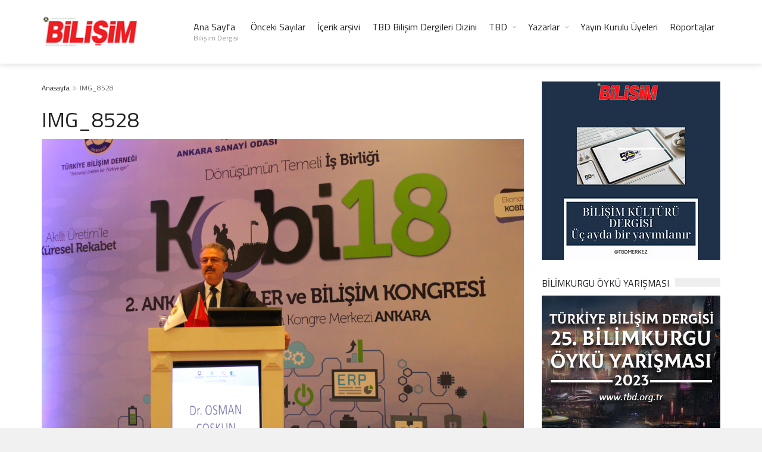

--- FILE ---
content_type: text/html; charset=UTF-8
request_url: https://www.bilisimdergisi.org.tr/tbd-haberleri/2-kobiler-ve-bilisim-kongresi-gerceklesti.html/attachment/img_8528
body_size: 14319
content:
<!DOCTYPE html>
<!--[if IE 7]>
<html class="ie ie7" lang="tr">
<![endif]-->
<!--[if IE 8]>
<html class="ie ie8" lang="tr">
<![endif]-->
<!--[if !(IE 7) | !(IE 8)  ]><!-->

<!-- BEGIN html -->
<html xmlns="http://www.w3.org/1999/xhtml" lang="tr">
<!--<![endif]-->
	<!-- BEGIN head -->
	<head>

		<!-- Meta Tags -->
		<meta http-equiv="content-type" content="text/html; charset=UTF-8" />
		<meta name="viewport" content="width=device-width, initial-scale=1, maximum-scale=1" />
		
		<!--[if lte IE 10]>
		<meta http-equiv="X-UA-Compatible" content="IE=Edge,chrome=1" />
		<![endif]-->
		<!-- Favicon -->
					<link rel="shortcut icon" href="https://www.bilisimdergisi.org.tr/wp-content/uploads/2017/03/favicon.png" type="image/x-icon" />
				
		<link rel="alternate" type="application/rss+xml" href="https://www.bilisimdergisi.org.tr/feed" title="BİLİŞİM DERGİSİ latest posts" />
		<link rel="alternate" type="application/rss+xml" href="https://www.bilisimdergisi.org.tr/comments/feed" title="BİLİŞİM DERGİSİ latest comments" />
		<link rel="pingback" href="https://www.bilisimdergisi.org.tr/xmlrpc.php" />

		<meta name='robots' content='index, follow, max-image-preview:large, max-snippet:-1, max-video-preview:-1' />
	<style>img:is([sizes="auto" i], [sizes^="auto," i]) { contain-intrinsic-size: 3000px 1500px }</style>
	
	<!-- This site is optimized with the Yoast SEO plugin v25.6 - https://yoast.com/wordpress/plugins/seo/ -->
	<title>IMG_8528 - BİLİŞİM DERGİSİ</title>
	<link rel="canonical" href="https://www.bilisimdergisi.org.tr/tbd-haberleri/2-kobiler-ve-bilisim-kongresi-gerceklesti.html/attachment/img_8528/" />
	<meta property="og:locale" content="tr_TR" />
	<meta property="og:type" content="article" />
	<meta property="og:title" content="IMG_8528 - BİLİŞİM DERGİSİ" />
	<meta property="og:url" content="https://www.bilisimdergisi.org.tr/tbd-haberleri/2-kobiler-ve-bilisim-kongresi-gerceklesti.html/attachment/img_8528/" />
	<meta property="og:site_name" content="BİLİŞİM DERGİSİ" />
	<meta property="og:image" content="https://www.bilisimdergisi.org.tr/tbd-haberleri/2-kobiler-ve-bilisim-kongresi-gerceklesti.html/attachment/img_8528" />
	<meta property="og:image:width" content="1024" />
	<meta property="og:image:height" content="683" />
	<meta property="og:image:type" content="image/jpeg" />
	<meta name="twitter:card" content="summary_large_image" />
	<script type="application/ld+json" class="yoast-schema-graph">{"@context":"https://schema.org","@graph":[{"@type":"WebPage","@id":"https://www.bilisimdergisi.org.tr/tbd-haberleri/2-kobiler-ve-bilisim-kongresi-gerceklesti.html/attachment/img_8528/","url":"https://www.bilisimdergisi.org.tr/tbd-haberleri/2-kobiler-ve-bilisim-kongresi-gerceklesti.html/attachment/img_8528/","name":"IMG_8528 - BİLİŞİM DERGİSİ","isPartOf":{"@id":"https://www.bilisimdergisi.org.tr/#website"},"primaryImageOfPage":{"@id":"https://www.bilisimdergisi.org.tr/tbd-haberleri/2-kobiler-ve-bilisim-kongresi-gerceklesti.html/attachment/img_8528/#primaryimage"},"image":{"@id":"https://www.bilisimdergisi.org.tr/tbd-haberleri/2-kobiler-ve-bilisim-kongresi-gerceklesti.html/attachment/img_8528/#primaryimage"},"thumbnailUrl":"https://www.bilisimdergisi.org.tr/wp-content/uploads/2018/10/IMG_8528.jpg","datePublished":"2018-10-26T11:21:00+00:00","breadcrumb":{"@id":"https://www.bilisimdergisi.org.tr/tbd-haberleri/2-kobiler-ve-bilisim-kongresi-gerceklesti.html/attachment/img_8528/#breadcrumb"},"inLanguage":"tr","potentialAction":[{"@type":"ReadAction","target":["https://www.bilisimdergisi.org.tr/tbd-haberleri/2-kobiler-ve-bilisim-kongresi-gerceklesti.html/attachment/img_8528/"]}]},{"@type":"ImageObject","inLanguage":"tr","@id":"https://www.bilisimdergisi.org.tr/tbd-haberleri/2-kobiler-ve-bilisim-kongresi-gerceklesti.html/attachment/img_8528/#primaryimage","url":"https://www.bilisimdergisi.org.tr/wp-content/uploads/2018/10/IMG_8528.jpg","contentUrl":"https://www.bilisimdergisi.org.tr/wp-content/uploads/2018/10/IMG_8528.jpg","width":4272,"height":2848},{"@type":"BreadcrumbList","@id":"https://www.bilisimdergisi.org.tr/tbd-haberleri/2-kobiler-ve-bilisim-kongresi-gerceklesti.html/attachment/img_8528/#breadcrumb","itemListElement":[{"@type":"ListItem","position":1,"name":"Ana sayfa","item":"https://www.bilisimdergisi.org.tr/"},{"@type":"ListItem","position":2,"name":"2. KOBİ’ler ve Bilişim Kongresi Gerçekleşti","item":"https://www.bilisimdergisi.org.tr/tbd-haberleri/2-kobiler-ve-bilisim-kongresi-gerceklesti.html"},{"@type":"ListItem","position":3,"name":"IMG_8528"}]},{"@type":"WebSite","@id":"https://www.bilisimdergisi.org.tr/#website","url":"https://www.bilisimdergisi.org.tr/","name":"BİLİŞİM DERGİSİ","description":"TBD","potentialAction":[{"@type":"SearchAction","target":{"@type":"EntryPoint","urlTemplate":"https://www.bilisimdergisi.org.tr/?s={search_term_string}"},"query-input":{"@type":"PropertyValueSpecification","valueRequired":true,"valueName":"search_term_string"}}],"inLanguage":"tr"}]}</script>
	<!-- / Yoast SEO plugin. -->


<link rel='dns-prefetch' href='//fonts.googleapis.com' />
<link rel="alternate" type="application/rss+xml" title="BİLİŞİM DERGİSİ &raquo; akışı" href="https://www.bilisimdergisi.org.tr/feed" />
<link rel="alternate" type="application/rss+xml" title="BİLİŞİM DERGİSİ &raquo; yorum akışı" href="https://www.bilisimdergisi.org.tr/comments/feed" />
<script type="text/javascript">
/* <![CDATA[ */
window._wpemojiSettings = {"baseUrl":"https:\/\/s.w.org\/images\/core\/emoji\/16.0.1\/72x72\/","ext":".png","svgUrl":"https:\/\/s.w.org\/images\/core\/emoji\/16.0.1\/svg\/","svgExt":".svg","source":{"concatemoji":"https:\/\/www.bilisimdergisi.org.tr\/wp-includes\/js\/wp-emoji-release.min.js?ver=6.8.3"}};
/*! This file is auto-generated */
!function(s,n){var o,i,e;function c(e){try{var t={supportTests:e,timestamp:(new Date).valueOf()};sessionStorage.setItem(o,JSON.stringify(t))}catch(e){}}function p(e,t,n){e.clearRect(0,0,e.canvas.width,e.canvas.height),e.fillText(t,0,0);var t=new Uint32Array(e.getImageData(0,0,e.canvas.width,e.canvas.height).data),a=(e.clearRect(0,0,e.canvas.width,e.canvas.height),e.fillText(n,0,0),new Uint32Array(e.getImageData(0,0,e.canvas.width,e.canvas.height).data));return t.every(function(e,t){return e===a[t]})}function u(e,t){e.clearRect(0,0,e.canvas.width,e.canvas.height),e.fillText(t,0,0);for(var n=e.getImageData(16,16,1,1),a=0;a<n.data.length;a++)if(0!==n.data[a])return!1;return!0}function f(e,t,n,a){switch(t){case"flag":return n(e,"\ud83c\udff3\ufe0f\u200d\u26a7\ufe0f","\ud83c\udff3\ufe0f\u200b\u26a7\ufe0f")?!1:!n(e,"\ud83c\udde8\ud83c\uddf6","\ud83c\udde8\u200b\ud83c\uddf6")&&!n(e,"\ud83c\udff4\udb40\udc67\udb40\udc62\udb40\udc65\udb40\udc6e\udb40\udc67\udb40\udc7f","\ud83c\udff4\u200b\udb40\udc67\u200b\udb40\udc62\u200b\udb40\udc65\u200b\udb40\udc6e\u200b\udb40\udc67\u200b\udb40\udc7f");case"emoji":return!a(e,"\ud83e\udedf")}return!1}function g(e,t,n,a){var r="undefined"!=typeof WorkerGlobalScope&&self instanceof WorkerGlobalScope?new OffscreenCanvas(300,150):s.createElement("canvas"),o=r.getContext("2d",{willReadFrequently:!0}),i=(o.textBaseline="top",o.font="600 32px Arial",{});return e.forEach(function(e){i[e]=t(o,e,n,a)}),i}function t(e){var t=s.createElement("script");t.src=e,t.defer=!0,s.head.appendChild(t)}"undefined"!=typeof Promise&&(o="wpEmojiSettingsSupports",i=["flag","emoji"],n.supports={everything:!0,everythingExceptFlag:!0},e=new Promise(function(e){s.addEventListener("DOMContentLoaded",e,{once:!0})}),new Promise(function(t){var n=function(){try{var e=JSON.parse(sessionStorage.getItem(o));if("object"==typeof e&&"number"==typeof e.timestamp&&(new Date).valueOf()<e.timestamp+604800&&"object"==typeof e.supportTests)return e.supportTests}catch(e){}return null}();if(!n){if("undefined"!=typeof Worker&&"undefined"!=typeof OffscreenCanvas&&"undefined"!=typeof URL&&URL.createObjectURL&&"undefined"!=typeof Blob)try{var e="postMessage("+g.toString()+"("+[JSON.stringify(i),f.toString(),p.toString(),u.toString()].join(",")+"));",a=new Blob([e],{type:"text/javascript"}),r=new Worker(URL.createObjectURL(a),{name:"wpTestEmojiSupports"});return void(r.onmessage=function(e){c(n=e.data),r.terminate(),t(n)})}catch(e){}c(n=g(i,f,p,u))}t(n)}).then(function(e){for(var t in e)n.supports[t]=e[t],n.supports.everything=n.supports.everything&&n.supports[t],"flag"!==t&&(n.supports.everythingExceptFlag=n.supports.everythingExceptFlag&&n.supports[t]);n.supports.everythingExceptFlag=n.supports.everythingExceptFlag&&!n.supports.flag,n.DOMReady=!1,n.readyCallback=function(){n.DOMReady=!0}}).then(function(){return e}).then(function(){var e;n.supports.everything||(n.readyCallback(),(e=n.source||{}).concatemoji?t(e.concatemoji):e.wpemoji&&e.twemoji&&(t(e.twemoji),t(e.wpemoji)))}))}((window,document),window._wpemojiSettings);
/* ]]> */
</script>
<link rel='stylesheet' id='colorboxstyle-css' href='https://www.bilisimdergisi.org.tr/wp-content/plugins/link-library/colorbox/colorbox.css?ver=6.8.3' type='text/css' media='all' />

<link rel='stylesheet' id='dashicons-css' href='https://www.bilisimdergisi.org.tr/wp-includes/css/dashicons.min.css?ver=6.8.3' type='text/css' media='all' />
<link rel='stylesheet' id='post-views-counter-frontend-css' href='https://www.bilisimdergisi.org.tr/wp-content/plugins/post-views-counter/css/frontend.css?ver=1.7.0' type='text/css' media='all' />
<style id='wp-emoji-styles-inline-css' type='text/css'>

	img.wp-smiley, img.emoji {
		display: inline !important;
		border: none !important;
		box-shadow: none !important;
		height: 1em !important;
		width: 1em !important;
		margin: 0 0.07em !important;
		vertical-align: -0.1em !important;
		background: none !important;
		padding: 0 !important;
	}
</style>
<link rel='stylesheet' id='wp-block-library-css' href='https://www.bilisimdergisi.org.tr/wp-includes/css/dist/block-library/style.min.css?ver=6.8.3' type='text/css' media='all' />
<style id='classic-theme-styles-inline-css' type='text/css'>
/*! This file is auto-generated */
.wp-block-button__link{color:#fff;background-color:#32373c;border-radius:9999px;box-shadow:none;text-decoration:none;padding:calc(.667em + 2px) calc(1.333em + 2px);font-size:1.125em}.wp-block-file__button{background:#32373c;color:#fff;text-decoration:none}
</style>
<style id='global-styles-inline-css' type='text/css'>
:root{--wp--preset--aspect-ratio--square: 1;--wp--preset--aspect-ratio--4-3: 4/3;--wp--preset--aspect-ratio--3-4: 3/4;--wp--preset--aspect-ratio--3-2: 3/2;--wp--preset--aspect-ratio--2-3: 2/3;--wp--preset--aspect-ratio--16-9: 16/9;--wp--preset--aspect-ratio--9-16: 9/16;--wp--preset--color--black: #000000;--wp--preset--color--cyan-bluish-gray: #abb8c3;--wp--preset--color--white: #ffffff;--wp--preset--color--pale-pink: #f78da7;--wp--preset--color--vivid-red: #cf2e2e;--wp--preset--color--luminous-vivid-orange: #ff6900;--wp--preset--color--luminous-vivid-amber: #fcb900;--wp--preset--color--light-green-cyan: #7bdcb5;--wp--preset--color--vivid-green-cyan: #00d084;--wp--preset--color--pale-cyan-blue: #8ed1fc;--wp--preset--color--vivid-cyan-blue: #0693e3;--wp--preset--color--vivid-purple: #9b51e0;--wp--preset--gradient--vivid-cyan-blue-to-vivid-purple: linear-gradient(135deg,rgba(6,147,227,1) 0%,rgb(155,81,224) 100%);--wp--preset--gradient--light-green-cyan-to-vivid-green-cyan: linear-gradient(135deg,rgb(122,220,180) 0%,rgb(0,208,130) 100%);--wp--preset--gradient--luminous-vivid-amber-to-luminous-vivid-orange: linear-gradient(135deg,rgba(252,185,0,1) 0%,rgba(255,105,0,1) 100%);--wp--preset--gradient--luminous-vivid-orange-to-vivid-red: linear-gradient(135deg,rgba(255,105,0,1) 0%,rgb(207,46,46) 100%);--wp--preset--gradient--very-light-gray-to-cyan-bluish-gray: linear-gradient(135deg,rgb(238,238,238) 0%,rgb(169,184,195) 100%);--wp--preset--gradient--cool-to-warm-spectrum: linear-gradient(135deg,rgb(74,234,220) 0%,rgb(151,120,209) 20%,rgb(207,42,186) 40%,rgb(238,44,130) 60%,rgb(251,105,98) 80%,rgb(254,248,76) 100%);--wp--preset--gradient--blush-light-purple: linear-gradient(135deg,rgb(255,206,236) 0%,rgb(152,150,240) 100%);--wp--preset--gradient--blush-bordeaux: linear-gradient(135deg,rgb(254,205,165) 0%,rgb(254,45,45) 50%,rgb(107,0,62) 100%);--wp--preset--gradient--luminous-dusk: linear-gradient(135deg,rgb(255,203,112) 0%,rgb(199,81,192) 50%,rgb(65,88,208) 100%);--wp--preset--gradient--pale-ocean: linear-gradient(135deg,rgb(255,245,203) 0%,rgb(182,227,212) 50%,rgb(51,167,181) 100%);--wp--preset--gradient--electric-grass: linear-gradient(135deg,rgb(202,248,128) 0%,rgb(113,206,126) 100%);--wp--preset--gradient--midnight: linear-gradient(135deg,rgb(2,3,129) 0%,rgb(40,116,252) 100%);--wp--preset--font-size--small: 13px;--wp--preset--font-size--medium: 20px;--wp--preset--font-size--large: 36px;--wp--preset--font-size--x-large: 42px;--wp--preset--spacing--20: 0.44rem;--wp--preset--spacing--30: 0.67rem;--wp--preset--spacing--40: 1rem;--wp--preset--spacing--50: 1.5rem;--wp--preset--spacing--60: 2.25rem;--wp--preset--spacing--70: 3.38rem;--wp--preset--spacing--80: 5.06rem;--wp--preset--shadow--natural: 6px 6px 9px rgba(0, 0, 0, 0.2);--wp--preset--shadow--deep: 12px 12px 50px rgba(0, 0, 0, 0.4);--wp--preset--shadow--sharp: 6px 6px 0px rgba(0, 0, 0, 0.2);--wp--preset--shadow--outlined: 6px 6px 0px -3px rgba(255, 255, 255, 1), 6px 6px rgba(0, 0, 0, 1);--wp--preset--shadow--crisp: 6px 6px 0px rgba(0, 0, 0, 1);}:where(.is-layout-flex){gap: 0.5em;}:where(.is-layout-grid){gap: 0.5em;}body .is-layout-flex{display: flex;}.is-layout-flex{flex-wrap: wrap;align-items: center;}.is-layout-flex > :is(*, div){margin: 0;}body .is-layout-grid{display: grid;}.is-layout-grid > :is(*, div){margin: 0;}:where(.wp-block-columns.is-layout-flex){gap: 2em;}:where(.wp-block-columns.is-layout-grid){gap: 2em;}:where(.wp-block-post-template.is-layout-flex){gap: 1.25em;}:where(.wp-block-post-template.is-layout-grid){gap: 1.25em;}.has-black-color{color: var(--wp--preset--color--black) !important;}.has-cyan-bluish-gray-color{color: var(--wp--preset--color--cyan-bluish-gray) !important;}.has-white-color{color: var(--wp--preset--color--white) !important;}.has-pale-pink-color{color: var(--wp--preset--color--pale-pink) !important;}.has-vivid-red-color{color: var(--wp--preset--color--vivid-red) !important;}.has-luminous-vivid-orange-color{color: var(--wp--preset--color--luminous-vivid-orange) !important;}.has-luminous-vivid-amber-color{color: var(--wp--preset--color--luminous-vivid-amber) !important;}.has-light-green-cyan-color{color: var(--wp--preset--color--light-green-cyan) !important;}.has-vivid-green-cyan-color{color: var(--wp--preset--color--vivid-green-cyan) !important;}.has-pale-cyan-blue-color{color: var(--wp--preset--color--pale-cyan-blue) !important;}.has-vivid-cyan-blue-color{color: var(--wp--preset--color--vivid-cyan-blue) !important;}.has-vivid-purple-color{color: var(--wp--preset--color--vivid-purple) !important;}.has-black-background-color{background-color: var(--wp--preset--color--black) !important;}.has-cyan-bluish-gray-background-color{background-color: var(--wp--preset--color--cyan-bluish-gray) !important;}.has-white-background-color{background-color: var(--wp--preset--color--white) !important;}.has-pale-pink-background-color{background-color: var(--wp--preset--color--pale-pink) !important;}.has-vivid-red-background-color{background-color: var(--wp--preset--color--vivid-red) !important;}.has-luminous-vivid-orange-background-color{background-color: var(--wp--preset--color--luminous-vivid-orange) !important;}.has-luminous-vivid-amber-background-color{background-color: var(--wp--preset--color--luminous-vivid-amber) !important;}.has-light-green-cyan-background-color{background-color: var(--wp--preset--color--light-green-cyan) !important;}.has-vivid-green-cyan-background-color{background-color: var(--wp--preset--color--vivid-green-cyan) !important;}.has-pale-cyan-blue-background-color{background-color: var(--wp--preset--color--pale-cyan-blue) !important;}.has-vivid-cyan-blue-background-color{background-color: var(--wp--preset--color--vivid-cyan-blue) !important;}.has-vivid-purple-background-color{background-color: var(--wp--preset--color--vivid-purple) !important;}.has-black-border-color{border-color: var(--wp--preset--color--black) !important;}.has-cyan-bluish-gray-border-color{border-color: var(--wp--preset--color--cyan-bluish-gray) !important;}.has-white-border-color{border-color: var(--wp--preset--color--white) !important;}.has-pale-pink-border-color{border-color: var(--wp--preset--color--pale-pink) !important;}.has-vivid-red-border-color{border-color: var(--wp--preset--color--vivid-red) !important;}.has-luminous-vivid-orange-border-color{border-color: var(--wp--preset--color--luminous-vivid-orange) !important;}.has-luminous-vivid-amber-border-color{border-color: var(--wp--preset--color--luminous-vivid-amber) !important;}.has-light-green-cyan-border-color{border-color: var(--wp--preset--color--light-green-cyan) !important;}.has-vivid-green-cyan-border-color{border-color: var(--wp--preset--color--vivid-green-cyan) !important;}.has-pale-cyan-blue-border-color{border-color: var(--wp--preset--color--pale-cyan-blue) !important;}.has-vivid-cyan-blue-border-color{border-color: var(--wp--preset--color--vivid-cyan-blue) !important;}.has-vivid-purple-border-color{border-color: var(--wp--preset--color--vivid-purple) !important;}.has-vivid-cyan-blue-to-vivid-purple-gradient-background{background: var(--wp--preset--gradient--vivid-cyan-blue-to-vivid-purple) !important;}.has-light-green-cyan-to-vivid-green-cyan-gradient-background{background: var(--wp--preset--gradient--light-green-cyan-to-vivid-green-cyan) !important;}.has-luminous-vivid-amber-to-luminous-vivid-orange-gradient-background{background: var(--wp--preset--gradient--luminous-vivid-amber-to-luminous-vivid-orange) !important;}.has-luminous-vivid-orange-to-vivid-red-gradient-background{background: var(--wp--preset--gradient--luminous-vivid-orange-to-vivid-red) !important;}.has-very-light-gray-to-cyan-bluish-gray-gradient-background{background: var(--wp--preset--gradient--very-light-gray-to-cyan-bluish-gray) !important;}.has-cool-to-warm-spectrum-gradient-background{background: var(--wp--preset--gradient--cool-to-warm-spectrum) !important;}.has-blush-light-purple-gradient-background{background: var(--wp--preset--gradient--blush-light-purple) !important;}.has-blush-bordeaux-gradient-background{background: var(--wp--preset--gradient--blush-bordeaux) !important;}.has-luminous-dusk-gradient-background{background: var(--wp--preset--gradient--luminous-dusk) !important;}.has-pale-ocean-gradient-background{background: var(--wp--preset--gradient--pale-ocean) !important;}.has-electric-grass-gradient-background{background: var(--wp--preset--gradient--electric-grass) !important;}.has-midnight-gradient-background{background: var(--wp--preset--gradient--midnight) !important;}.has-small-font-size{font-size: var(--wp--preset--font-size--small) !important;}.has-medium-font-size{font-size: var(--wp--preset--font-size--medium) !important;}.has-large-font-size{font-size: var(--wp--preset--font-size--large) !important;}.has-x-large-font-size{font-size: var(--wp--preset--font-size--x-large) !important;}
:where(.wp-block-post-template.is-layout-flex){gap: 1.25em;}:where(.wp-block-post-template.is-layout-grid){gap: 1.25em;}
:where(.wp-block-columns.is-layout-flex){gap: 2em;}:where(.wp-block-columns.is-layout-grid){gap: 2em;}
:root :where(.wp-block-pullquote){font-size: 1.5em;line-height: 1.6;}
</style>
<link rel='stylesheet' id='thumbs_rating_styles-css' href='https://www.bilisimdergisi.org.tr/wp-content/plugins/link-library/upvote-downvote/css/style.css?ver=1.0.0' type='text/css' media='all' />
<link rel='stylesheet' id='google-fonts-1-css' href='https://fonts.googleapis.com/css?family=Titillium+Web%3A300%2C300italic%2C400%2C400italic%2C700%2C700italic&#038;subset=latin%2Clatin-ext&#038;ver=6.8.3' type='text/css' media='all' />
<link rel='stylesheet' id='normalize-css' href='https://www.bilisimdergisi.org.tr/wp-content/themes/trendyblog-theme/css/normalize.css?ver=6.8.3' type='text/css' media='all' />
<link rel='stylesheet' id='font-awesome-css' href='https://www.bilisimdergisi.org.tr/wp-content/themes/trendyblog-theme/css/font-awesome.min.css?ver=6.8.3' type='text/css' media='all' />
<link rel='stylesheet' id='weather-css' href='https://www.bilisimdergisi.org.tr/wp-content/themes/trendyblog-theme/css/weather.css?ver=6.8.3' type='text/css' media='all' />
<link rel='stylesheet' id='main-style-css' href='https://www.bilisimdergisi.org.tr/wp-content/themes/trendyblog-theme/css/style.css?ver=6.8.3' type='text/css' media='all' />
<style id='main-style-inline-css' type='text/css'>

			/*------------------------------------------------------------------------------
			    Color
			    (link hover, weather forecast icon, weather forecast temp, logo span,
			    dropcap first letter, quotes, meta calendar icon)
			------------------------------------------------------------------------------*/
			a:hover,
			#header .header_meta .weather_forecast i,
			#header .header_meta .weather_forecast .temp,
			#site_title span,
			.dropcap:first-letter,
			.full_meta span.meta_date:before,
			.full_meta span.meta_comments:before,
			.full_meta span.meta_views:before,
			.full_meta span.meta_author i,
			blockquote p span:first-child,
			blockquote p span:last-child,
			.entry_media span.meta_likes a,
			article.post .entry_content p a,
			.full_meta span.meta_likes:before {
			    color: #F85050;
			}

			/*------------------------------------------------------------------------------
			    Background
			    (mark, button, search icon in menu, format, tags hover, post format hover,
			    input submit, shop hover icon, pagination current link, shop button,
			    span format icon, review border, rating result, transition line, wide slider
			    controls, filter shop handle)
			------------------------------------------------------------------------------*/
			mark,
			.breaking-news .breaking-title,
			.search_icon_form a,
			.author_box .posts,
			span.format,
			.tagcloud a:hover,
			#footer .tagcloud a:hover,
			.item .item_thumb .thumb_icon a,
			input[type="submit"], 
			.thumb_meta span.category,
			ul.products li.product .item_thumb .thumb_icon a,
			ul.page-numbers li span.current,
			ul.products li.product a.btn:hover,
			.layout_post_1 .item_thumb .thumb_icon a,
			.full_meta span.meta_format,
			.review_footer span,
			.transition_line,
			.layout_post_2 .item_thumb .thumb_icon a,
			.list_posts .post .item_thumb .thumb_icon a,
			.wide_slider .bx-wrapper .bx-controls-direction a:hover,
			.ui-slider-range,
			#gallery_grid .gallery_album .item_thumb .thumb_icon a,
			.wc-proceed-to-checkout,
			.single_add_to_cart_button.btn_red,
			#back_to_top a:hover,
			.layout_post_4 .item_thumb .thumb_icon a {
			    background-color: #F85050;
			}

			/*------------------------------------------------------------------------------
			    Border
			    (drop down menu, tags hover, slider pager top border)
			------------------------------------------------------------------------------*/
			nav.site_navigation ul.menu ul.sub-menu,
			nav.site_navigation ul.menu > li > .content,
			nav.site_navigation ul.menu > li.has_dt_mega_menu > ul.dt_mega_menu,
			.tagcloud a:hover:before,
			#footer .tagcloud a:hover:before,
			#wide_slider_pager .box.active {
			    border-color: #F85050;
			}

			/*------------------------------------------------------------------------------
			    Heading colors in post content
			------------------------------------------------------------------------------*/
			.entry_content>h1:not(.page_title):not(.entry-title):not(.entry_title),
			.entry_content>h2,
			.entry_content>h3,
			.entry_content>h4,
			.entry_content>h5,
			.entry_content>h6,
			.entry_content>.row>.col>h1:not(.page_title):not(.entry-title):not(.entry_title),
			.entry_content>.row>.col>h2,
			.entry_content>.row>.col>h3,
			.entry_content>.row>.col>h4,
			.entry_content>.row>.col>h5,
			.entry_content>.row>.col>h6 {
			    color: #222222;
			}
			.entry_content .head_title h2 {
				color: #222;
			}

			.entry_content .head_title h2 {
				color: #222;
			}

			/*------------------------------------------------------------------------------
			    Content Link Color
			------------------------------------------------------------------------------*/

			.entry_content a:not(.ui-tabs-anchor):not(.btn):not(.gal-link):not(:hover) {
			    color: #FC8D8D;
			}

			/*------------------------------------------------------------------------------
			    Accordions background and color
			------------------------------------------------------------------------------*/
			.accordion_content .accordion_content_title {
				background-color: #EEEEEE;
			}

			/*------------------------------------------------------------------------------
			    Accordion icon background and color
			------------------------------------------------------------------------------*/
			.accordion_content .accordion_content_title:after {
				background-color: #DDDDDD;
				color: #999999;
			}


					/* Background Color/Texture/Image */
					body {
													background: #F1F1F1;
						
					}

					
		/*------------------------------------------------------------------------------
		    Body
		------------------------------------------------------------------------------*/
		body {
		    font-family: "Titillium Web", sans-serif;
		    font-size: 14px;
		}
		/*------------------------------------------------------------------------------
		    Main Menu
		------------------------------------------------------------------------------*/
		nav.site_navigation ul.menu > li > a {
		    font-size: 16px;
		}
		nav.site_navigation ul.menu > li > a > div.subtitle {
			font-size: 12px;
		}
		nav.site_navigation ul.menu ul.sub-menu {
			font-size: 12px;
		}
		/*------------------------------------------------------------------------------
		    Headings
		    (headings, menu links, dropcap first letter, panel subtitle)
		------------------------------------------------------------------------------*/
		h1,
		h2,
		h3,
		h4,
		h5,
		h6,
		nav.site_navigation ul.menu > li > a,
		.dropcap:first-letter,
		.panel_title span {
		    font-family: "Titillium Web", sans-serif
		}


		
</style>
<link rel='stylesheet' id='responsive-0-css' href='https://www.bilisimdergisi.org.tr/wp-content/themes/trendyblog-theme/css/responsive-0.css?ver=1.0' type='text/css' media='(max-width:768px)' />
<link rel='stylesheet' id='responsive-768-css' href='https://www.bilisimdergisi.org.tr/wp-content/themes/trendyblog-theme/css/responsive-768.css?ver=1.0' type='text/css' media='(min-width:769px) and (max-width:992px)' />
<link rel='stylesheet' id='responsive-992-css' href='https://www.bilisimdergisi.org.tr/wp-content/themes/trendyblog-theme/css/responsive-992.css?ver=1.0' type='text/css' media='(min-width:993px) and (max-width:1200px)' />
<link rel='stylesheet' id='responsive-1200-css' href='https://www.bilisimdergisi.org.tr/wp-content/themes/trendyblog-theme/css/responsive-1200.css?ver=1.0' type='text/css' media='(min-width:1201px)' />
<link rel='stylesheet' id='style-css' href='https://www.bilisimdergisi.org.tr/wp-content/themes/trendyblog-theme/style.css?ver=6.8.3' type='text/css' media='all' />
<link rel='stylesheet' id='dflip-style-css' href='https://www.bilisimdergisi.org.tr/wp-content/plugins/3d-flipbook-dflip-lite/assets/css/dflip.min.css?ver=2.4.20' type='text/css' media='all' />
<link rel='stylesheet' id='tablepress-default-css' href='https://www.bilisimdergisi.org.tr/wp-content/plugins/tablepress/css/build/default.css?ver=3.2.6' type='text/css' media='all' />
<script type="text/javascript" id="jquery-core-js-extra">
/* <![CDATA[ */
var df = {"THEME_NAME":"trendyblog","THEME_FULL_NAME":"TrendyBlog","adminUrl":"https:\/\/www.bilisimdergisi.org.tr\/wp-admin\/admin-ajax.php","gallery_id":"","galleryCat":"","imageUrl":"https:\/\/www.bilisimdergisi.org.tr\/wp-content\/themes\/trendyblog-theme\/images\/","cssUrl":"https:\/\/www.bilisimdergisi.org.tr\/wp-content\/themes\/trendyblog-theme\/css\/","themeUrl":"https:\/\/www.bilisimdergisi.org.tr\/wp-content\/themes\/trendyblog-theme","pageurl":"https:\/\/www.bilisimdergisi.org.tr\/"};
/* ]]> */
</script>
<script type="text/javascript" src="https://www.bilisimdergisi.org.tr/wp-includes/js/jquery/jquery.min.js?ver=3.7.1" id="jquery-core-js"></script>
<script type="text/javascript" src="https://www.bilisimdergisi.org.tr/wp-includes/js/jquery/jquery-migrate.min.js?ver=3.4.1" id="jquery-migrate-js"></script>
<script type="text/javascript" src="https://www.bilisimdergisi.org.tr/wp-content/plugins/link-library/colorbox/jquery.colorbox-min.js?ver=1.3.9" id="colorbox-js"></script>
<script type="text/javascript" id="3d-flip-book-client-locale-loader-js-extra">
/* <![CDATA[ */
var FB3D_CLIENT_LOCALE = {"ajaxurl":"https:\/\/www.bilisimdergisi.org.tr\/wp-admin\/admin-ajax.php","dictionary":{"Table of contents":"Table of contents","Close":"Close","Bookmarks":"Bookmarks","Thumbnails":"Thumbnails","Search":"Search","Share":"Share","Facebook":"Facebook","Twitter":"Twitter","Email":"Email","Play":"Play","Previous page":"Previous page","Next page":"Next page","Zoom in":"Zoom in","Zoom out":"Zoom out","Fit view":"Fit view","Auto play":"Auto play","Full screen":"Full screen","More":"More","Smart pan":"Smart pan","Single page":"Single page","Sounds":"Sounds","Stats":"Stats","Print":"Print","Download":"Download","Goto first page":"Goto first page","Goto last page":"Goto last page"},"images":"https:\/\/www.bilisimdergisi.org.tr\/wp-content\/plugins\/interactive-3d-flipbook-powered-physics-engine\/assets\/images\/","jsData":{"urls":[],"posts":{"ids_mis":[],"ids":[]},"pages":[],"firstPages":[],"bookCtrlProps":[],"bookTemplates":[]},"key":"3d-flip-book","pdfJS":{"pdfJsLib":"https:\/\/www.bilisimdergisi.org.tr\/wp-content\/plugins\/interactive-3d-flipbook-powered-physics-engine\/assets\/js\/pdf.min.js?ver=4.3.136","pdfJsWorker":"https:\/\/www.bilisimdergisi.org.tr\/wp-content\/plugins\/interactive-3d-flipbook-powered-physics-engine\/assets\/js\/pdf.worker.js?ver=4.3.136","stablePdfJsLib":"https:\/\/www.bilisimdergisi.org.tr\/wp-content\/plugins\/interactive-3d-flipbook-powered-physics-engine\/assets\/js\/stable\/pdf.min.js?ver=2.5.207","stablePdfJsWorker":"https:\/\/www.bilisimdergisi.org.tr\/wp-content\/plugins\/interactive-3d-flipbook-powered-physics-engine\/assets\/js\/stable\/pdf.worker.js?ver=2.5.207","pdfJsCMapUrl":"https:\/\/www.bilisimdergisi.org.tr\/wp-content\/plugins\/interactive-3d-flipbook-powered-physics-engine\/assets\/cmaps\/"},"cacheurl":"https:\/\/www.bilisimdergisi.org.tr\/wp-content\/uploads\/3d-flip-book\/cache\/","pluginsurl":"https:\/\/www.bilisimdergisi.org.tr\/wp-content\/plugins\/","pluginurl":"https:\/\/www.bilisimdergisi.org.tr\/wp-content\/plugins\/interactive-3d-flipbook-powered-physics-engine\/","thumbnailSize":{"width":"150","height":"150"},"version":"1.16.17"};
/* ]]> */
</script>
<script type="text/javascript" src="https://www.bilisimdergisi.org.tr/wp-content/plugins/interactive-3d-flipbook-powered-physics-engine/assets/js/client-locale-loader.js?ver=1.16.17" id="3d-flip-book-client-locale-loader-js" async="async" data-wp-strategy="async"></script>
<script type="text/javascript" id="thumbs_rating_scripts-js-extra">
/* <![CDATA[ */
var thumbs_rating_ajax = {"ajax_url":"https:\/\/www.bilisimdergisi.org.tr\/wp-admin\/admin-ajax.php","nonce":"7155833e21"};
/* ]]> */
</script>
<script type="text/javascript" src="https://www.bilisimdergisi.org.tr/wp-content/plugins/link-library/upvote-downvote/js/general.js?ver=4.0.1" id="thumbs_rating_scripts-js"></script>
<script type="text/javascript" src="https://www.bilisimdergisi.org.tr/wp-content/themes/trendyblog-theme/js/bxslider.min.js?ver=6.8.3" id="bxslider-js"></script>
<script type="text/javascript" src="https://www.bilisimdergisi.org.tr/wp-content/themes/trendyblog-theme/js/fitvids.min.js?ver=6.8.3" id="fitvids-js"></script>
<link rel="https://api.w.org/" href="https://www.bilisimdergisi.org.tr/wp-json/" /><link rel="alternate" title="JSON" type="application/json" href="https://www.bilisimdergisi.org.tr/wp-json/wp/v2/media/3272" /><link rel="EditURI" type="application/rsd+xml" title="RSD" href="https://www.bilisimdergisi.org.tr/xmlrpc.php?rsd" />
<meta name="generator" content="WordPress 6.8.3" />
<link rel='shortlink' href='https://www.bilisimdergisi.org.tr/?p=3272' />
<link rel="alternate" title="oEmbed (JSON)" type="application/json+oembed" href="https://www.bilisimdergisi.org.tr/wp-json/oembed/1.0/embed?url=https%3A%2F%2Fwww.bilisimdergisi.org.tr%2Ftbd-haberleri%2F2-kobiler-ve-bilisim-kongresi-gerceklesti.html%2Fattachment%2Fimg_8528" />
<link rel="alternate" title="oEmbed (XML)" type="text/xml+oembed" href="https://www.bilisimdergisi.org.tr/wp-json/oembed/1.0/embed?url=https%3A%2F%2Fwww.bilisimdergisi.org.tr%2Ftbd-haberleri%2F2-kobiler-ve-bilisim-kongresi-gerceklesti.html%2Fattachment%2Fimg_8528&#038;format=xml" />
<style id='LinkLibraryStyle' type='text/css'>
</style>
<!--[if lte IE 9]><script src="https://www.bilisimdergisi.org.tr/wp-content/themes/trendyblog-theme/js/shiv.min.js"></script><![endif]-->		<style type="text/css" id="wp-custom-css">
			.col_6_of_12 {
    width: 50%;
    text-align: center !important;
}

.col_4_of_12 {
    width: 33.33333333%;
	text-align: center !important;
}		</style>
			

	<!-- END head -->
	</head>
	
	<!-- BEGIN body -->
	<body data-rsssl=1 class="attachment wp-singular attachment-template-default single single-attachment postid-3272 attachmentid-3272 attachment-jpeg wp-theme-trendyblog-theme">
					
				<!-- Off-canvas wrap -->
    <div class="cs-offcanvas-wrap">
        <div class="close"><i class="fa fa-close" aria-hidden="true"></i></div>
        <div class="cs-offcanvas-nav"></div>
    </div><!-- end .cs-offcanvas-wrap -->

    <!-- Wrapper -->
    <div id="wrapper" class="wide">
        <!-- Header -->
        <header id="header" role="banner">    
        	            <!-- Header main -->
            <div id="header_main" class="sticky header_main ">
				<div class="container">
                	<!-- Logo -->
                    <div class="site_brand">
														<a href="https://www.bilisimdergisi.org.tr"><img src="https://www.bilisimdergisi.org.tr/wp-content/uploads/2016/08/logo.png" alt="BİLİŞİM DERGİSİ" /></a>
											</div>
					<!-- End Logo -->
								        			        			        <!-- Toggle menu -->
                    <span class="site_navigation_toggle"><i class="fa fa-bars" aria-hidden="true"></i></span>
					<!-- Site navigation -->
					<div class="cs-primary-nav">
	                    <nav class="site_navigation" role="navigation">

						<ul class="menu" rel="Main Menu"><li id="menu-item-23" class="normal-drop   no-description menu-item menu-item-type-post_type menu-item-object-page menu-item-home"><a href="https://www.bilisimdergisi.org.tr/">Ana Sayfa <div class="subtitle">Bilişim Dergisi</div></a></li>
<li id="menu-item-22" class="normal-drop   no-description menu-item menu-item-type-post_type menu-item-object-page"><a href="https://www.bilisimdergisi.org.tr/dergi-sayilari">Önceki Sayılar</a></li>
<li id="menu-item-5876" class="normal-drop   no-description menu-item menu-item-type-post_type menu-item-object-page"><a href="https://www.bilisimdergisi.org.tr/icerik-arsivi">İçerik arşivi</a></li>
<li id="menu-item-5883" class="normal-drop   no-description menu-item menu-item-type-post_type menu-item-object-page"><a href="https://www.bilisimdergisi.org.tr/tbd-bilisim-dergileri-dizini">TBD Bilişim Dergileri Dizini</a></li>
<li id="menu-item-47" class="normal-drop   no-description menu-item menu-item-type-post_type menu-item-object-page menu-item-has-children df-dropdown"><a href="https://www.bilisimdergisi.org.tr/tbd">TBD</a>
<i class="fa fa-angle-right" aria-hidden="true"></i>

<ul class="sub-menu">
	<li id="menu-item-51" class="normal-drop   no-description menu-item menu-item-type-post_type menu-item-object-page"><a href="https://www.bilisimdergisi.org.tr/tbd/haberler">TBD Haberleri</a></li>
	<li id="menu-item-667" class="normal-drop   no-description menu-item menu-item-type-custom menu-item-object-custom"><a target="_blank" href="https://www.youtube.com/c/t%C3%BCrkiyebili%C5%9Fimderne%C4%9Fi">TBD Youtube Video Kanalı</a></li>
	<li id="menu-item-291" class="normal-drop   no-description menu-item menu-item-type-custom menu-item-object-custom"><a target="_blank" href="http://www.tbd.org.tr/subelerimiz/">Şubeler ve Etkinlikleri</a></li>
	<li id="menu-item-292" class="normal-drop   no-description menu-item menu-item-type-custom menu-item-object-custom"><a target="_blank" href="http://www.tbd.org.tr/kategori/raporlar/">Sektör Raporları</a></li>
	<li id="menu-item-671" class="normal-drop   no-description menu-item menu-item-type-post_type menu-item-object-page"><a href="https://www.bilisimdergisi.org.tr/tbd/tbd-sosyal-medya-hesaplari">TBD Sosyal Medya Hesapları</a></li>
</ul>
</li>
<li id="menu-item-69" class="normal-drop   no-description menu-item menu-item-type-post_type menu-item-object-page menu-item-has-children df-dropdown"><a href="https://www.bilisimdergisi.org.tr/yazarlar">Yazarlar</a>
<i class="fa fa-angle-right" aria-hidden="true"></i>

<ul class="sub-menu">
	<li id="menu-item-4475" class="normal-drop   no-description menu-item menu-item-type-post_type menu-item-object-page"><a href="https://www.bilisimdergisi.org.tr/yazarlar/rahmi-aktepe">Rahmi AKTEPE</a></li>
	<li id="menu-item-4474" class="normal-drop   no-description menu-item menu-item-type-post_type menu-item-object-page"><a href="https://www.bilisimdergisi.org.tr/yazarlar/ahmet-pekel">Ahmet PEKEL</a></li>
	<li id="menu-item-68" class="normal-drop   no-description menu-item menu-item-type-post_type menu-item-object-page"><a href="https://www.bilisimdergisi.org.tr/yazarlar/ilker-tabak-simge">İlker TABAK – Simge</a></li>
	<li id="menu-item-4476" class="normal-drop   no-description menu-item menu-item-type-post_type menu-item-object-page"><a href="https://www.bilisimdergisi.org.tr/yazarlar/emeritus-prof-dr-tuncer-oren">Emeritus Prof. Dr. Tuncer ÖREN</a></li>
	<li id="menu-item-66" class="normal-drop   no-description menu-item menu-item-type-post_type menu-item-object-page"><a href="https://www.bilisimdergisi.org.tr/yazarlar/koray-ozer-seyir-defteri">Koray ÖZER – SeyirDefteri</a></li>
	<li id="menu-item-4477" class="normal-drop   no-description menu-item menu-item-type-post_type menu-item-object-page"><a href="https://www.bilisimdergisi.org.tr/yazarlar/m-ali-inceefe">M. Ali İNCEEFE</a></li>
	<li id="menu-item-1062" class="normal-drop   no-description menu-item menu-item-type-post_type menu-item-object-page"><a href="https://www.bilisimdergisi.org.tr/yazarlar/ersin-tasci">Ersin TAŞÇI</a></li>
	<li id="menu-item-4478" class="normal-drop   no-description menu-item menu-item-type-post_type menu-item-object-page"><a href="https://www.bilisimdergisi.org.tr/yazarlar/sedef-ozkan">Sedef ÖZKAN</a></li>
</ul>
</li>
<li id="menu-item-4392" class="normal-drop   no-description menu-item menu-item-type-post_type menu-item-object-page"><a href="https://www.bilisimdergisi.org.tr/yayin-kurulu-uyeleri">Yayın Kurulu Üyeleri</a></li>
<li id="menu-item-65" class="normal-drop   no-description menu-item menu-item-type-post_type menu-item-object-page"><a href="https://www.bilisimdergisi.org.tr/yazarlar/roportajlar">Röportajlar</a></li>
</ul>                    	</nav>
                    </div>
                    <!-- End Site navigation -->
			        		        		        	</div>
		                    </div>
            <!-- End Header main -->
        </header>
        <!-- End Header -->


	
            <!-- Section -->
            <section>
                <div class="container">
                	                    <div class="row">
                                                <!-- Main content -->
                        <div class="col main-content col_9_of_12">
                    
                    <ul class="breadcrumb"><li><a href="https://www.bilisimdergisi.org.tr">Anasayfa</a></li> <li>IMG_8528</li></ul>
												            <!-- Post -->
            <article class="post post-3272 attachment type-attachment status-inherit hentry">
								<div class="shortcode-content">
					                    <!-- Entry content -->
                    <div class="entry_content" style="padding:0px;">
											


		<h1 class="entry_title entry-title">IMG_8528</h1>
 
 									
							<p class="attachment"><a href='https://www.bilisimdergisi.org.tr/wp-content/uploads/2018/10/IMG_8528.jpg'><img fetchpriority="high" decoding="async" width="4272" height="2848" src="https://www.bilisimdergisi.org.tr/wp-content/uploads/2018/10/IMG_8528.jpg" class="attachment-full size-full" alt="" srcset="https://www.bilisimdergisi.org.tr/wp-content/uploads/2018/10/IMG_8528.jpg 4272w, https://www.bilisimdergisi.org.tr/wp-content/uploads/2018/10/IMG_8528-300x200.jpg 300w, https://www.bilisimdergisi.org.tr/wp-content/uploads/2018/10/IMG_8528-768x512.jpg 768w, https://www.bilisimdergisi.org.tr/wp-content/uploads/2018/10/IMG_8528-1024x683.jpg 1024w" sizes="(max-width: 4272px) 100vw, 4272px" /></a></p>
	
												</div>
					        
    <div class="cs-single-post-controls">
                    </div>

	
					<!-- End Entry content -->
									
					    <div class="post-share">
        <span class="share-text">Sosyal Medya&#039;da Paylaş:</span>
        <ul>
            <li>
                <a data-hashtags="" data-url="https://www.bilisimdergisi.org.tr/tbd-haberleri/2-kobiler-ve-bilisim-kongresi-gerceklesti.html/attachment/img_8528" data-via="" data-text="IMG_8528" data-sharetip="Twitterda Paylaş" href="#" class="twitter df-tweet">
                    <span class="socicon">a</span>
                </a>

            </li>
            <li>
                <a href="https://www.facebook.com/sharer/sharer.php?u=https://www.bilisimdergisi.org.tr/tbd-haberleri/2-kobiler-ve-bilisim-kongresi-gerceklesti.html/attachment/img_8528" data-url="https://www.bilisimdergisi.org.tr/tbd-haberleri/2-kobiler-ve-bilisim-kongresi-gerceklesti.html/attachment/img_8528" data-url="https://www.bilisimdergisi.org.tr/tbd-haberleri/2-kobiler-ve-bilisim-kongresi-gerceklesti.html/attachment/img_8528" data-sharetip="Facebookda Paylaş" class="facebook df-share">
                    <span class="socicon">b</span>
                </a>

            </li>
            <li>
                <a data-sharetip="Pinle" href="https://pinterest.com/pin/create/button/?url=https://www.bilisimdergisi.org.tr/tbd-haberleri/2-kobiler-ve-bilisim-kongresi-gerceklesti.html/attachment/img_8528&media=https://www.bilisimdergisi.org.tr/wp-content/themes/trendyblog-theme/images/placeholder.php?size=0x0&#038;bg=eee&#038;fg=999&#038;text=0x0&description=IMG_8528" data-url="https://www.bilisimdergisi.org.tr/tbd-haberleri/2-kobiler-ve-bilisim-kongresi-gerceklesti.html/attachment/img_8528" class="google df-pin">
                    <span class="socicon">d</span>
                </a>

            </li>
            <li>
                <a data-sharetip="LinkedInde Paylaş" href="http://www.linkedin.com/shareArticle?mini=true&url=https://www.bilisimdergisi.org.tr/tbd-haberleri/2-kobiler-ve-bilisim-kongresi-gerceklesti.html/attachment/img_8528&title=IMG_8528" data-url="https://www.bilisimdergisi.org.tr/tbd-haberleri/2-kobiler-ve-bilisim-kongresi-gerceklesti.html/attachment/img_8528" class="linkedin df-link">
                    <span class="socicon">j</span>
                </a>

            </li>
        </ul>
    </div>
	
					
					

																 </article>
				


				
				
																					</div><!-- End Main content -->
							
    <!-- Sidebar -->
    <div class="col col_3_of_12 sidebar sidebar_area" data-top="100">

	
		    <div class="theiaStickySidebar">

				<div class="widget-1 first widget">			<div class="textwidget"><p><img src="https://www.bilisimdergisi.org.tr/wp-content/uploads/2022/01/bilisim-dergisi-3-ayda-bir.jpg" alt="TBD Bilişim Dergisi" width="300" height="300"></a></p></div>
		</div><div class="widget-2 widget"><div class="widget_title"><h3>BİLİMKURGU ÖYKÜ YARIŞMASI</h3></div>			<div class="textwidget"><p><a href="https://www.tbd.org.tr/turkiye-bilisim-dergisi-2023-bilimkurgu-oyku-yarismasi/" target="_blank"><img src="https://www.bilisimdergisi.org.tr/wp-content/uploads/2023/05/bilim-kurgu-oyku-yarismasi-2023-kare.jpg" alt="TBD Bilişim Dergisi BilimKurgu Öykü Yarışması" width="300" height="300"></a></p></div>
		</div><div class="widget-3 widget">
<h2 class="wp-block-heading">Bilişim Dergisi</h2>
</div><div class="widget-4 widget"><center><a href="https://www.bilisimdergisi.org.tr/bilisim-dergisi-sayi-200" title="Bilişim Dergisi sayı 200" target="_blank"><img decoding="async" src="https://www.bilisimdergisi.org.tr/wp-content/uploads/2025/11/BilsD_S200_kapak_thumb.jpg" alt="" width="212"></a></center><p></p>
<p></p></div><div class="widget-5 widget"><p></p>
<p></p><center><a href="https://www.bilisimdergisi.org.tr/dergi-sayilari" class="btn btn_Default" target="_self" style="background-color:#b70900; color:#ffffff;">Tüm Sayıları Görmek İçin Tıklayınız</a></center><p></p></div><div class="widget-6 widget"><div class="widget_title"><h3>TBD Sektör Raporları</h3></div>			<div class="textwidget"><ul>
<li><a href="https://www.kamubib-bimy.org/2021/pdf/sonuc-raporu.pdf" target="_blank" title="Kamu-BİB’24 BİMY’28 Bütünleşik Etkinliği Sonuç Raporunu">Kamu-BİB’24 BİMY’28 Bütünleşik Etkinliği Sonuç Raporunu</a>
</li>
<li><a href="https://www.tbd.org.tr/pdf/kvk-zirvesi-sonuc-raporu-2021.pdf" title="Kişisel Verileri Koruma Zirvesi Sonuç Raporu" target="_blank">Kişisel Verileri Koruma Zirvesi Sonuç Raporu</a>
</li>
<li><a href="https://www.tbd.org.tr/pdf/veri-merkezi-sektorunun-gelistirilmesi-degerlendirme-ve-oneriler-on-raporu.pdf" title="Veri Merkezi Sektörünün Geliştirilmesi Değerlendirme ve Öneriler Ön Raporu" target="_blank">Veri Merkezi Sektörünün Geliştirilmesi Değerlendirme ve Öneriler Ön Raporu</a></li>
<li><a href="https://www.tbd.org.tr/pdf/tbd-ankara-7-donem-faaliyet-raporu.pdf" title="TBD Ankara Şubesi 2019-2021 Çalışma Dönemi Faaliyet Raporu" target="_blank">TBD Ankara Şubesi 2019-2021 Çalışma Dönemi Faaliyet Raporu</a></li>
<li><a href="https://www.tbd.org.tr/pdf/Kamu-Bilgi-%C4%B0slem-Birimleri-ve-Kamu-Bilisim-Calisanlarinin-Ozluk-Haklarinin-%C4%B0yilestirilmesine-Yonelik-Tespit-ve-Oneriler.pdf" title="Kamu Bilgi İşlem Birimleri ve Kamu Bilişim Çalışanlarının Özlük Haklarının İyileştirilmesine Yönelik Tespit ve Öneriler Raporu" target="_blank">Kamu Bilgi İşlem Birimleri ve Kamu Bilişim Çalışanlarının Özlük Haklarının İyileştirilmesine Yönelik Tespit ve Öneriler Raporu</a></li>
<li><a href="https://www.siberguvenlikzirvesi.org.tr/2021/pdf/sonuc-raporu.pdf" title="4. Siber Güvenlik Ekosisteminin Geliştirilmesi Zirvesi Sonuç Raporu" target="_blank">4. Siber Güvenlik Ekosisteminin Geliştirilmesi Zirvesi Sonuç Raporu</a></li>
</ul>
<a href="http://www.tbd.org.tr/raporlar/" title="TBD Sektör Araştırmaları ve Raporları" target="_blank">Tüm Raporlar İçin Tıklayınız.</a></div>
		</div><div class="widget-7 widget"><div class="widget_title"><h3>Yazarlar</h3></div>			<div class="textwidget"><ul>
<li><a href="https://www.bilisimdergisi.org.tr/yazarlar/rahmi-aktepe" title="Rahmi AKTEPE"><img src="https://www.bilisimdergisi.org.tr/wp-content/uploads/2022/01/rahmi-aktepe-bilisim-dergisi.jpg" alt="Rahmi AKTEPE" width="80" height="120"> Rahmi AKTEPE</a></li>
<li><a href="https://www.bilisimdergisi.org.tr/yazarlar/ahmet-pekel" title="Ahmet PEKEL"><img src="https://www.bilisimdergisi.org.tr/wp-content/uploads/2022/01/ahmet-pekel-bilisim-dergisi.jpg" alt="Ahmet PEKEL" width="80" height="120"> Ahmet PEKEL</a></li>
<li><a href="https://www.bilisimdergisi.org.tr/yazarlar/ilker-tabak-simge" title="İLKER TABAK - SİMGE"><img src="https://www.bilisimdergisi.org.tr/wp-content/uploads/2017/03/ilker-tabak-bilisim-dergisi-simge.jpg" alt="İlker TABAK" width="80" height="120"> İ. İlker TABAK</a></li>
<li><a href="https://www.bilisimdergisi.org.tr/yazarlar/emeritus-prof-dr-tuncer-oren" title="Tuncer ÖREN"><img src="https://www.bilisimdergisi.org.tr/wp-content/uploads/2022/01/tuncer-oren-bilisim-dergisi.jpg" alt="Tuncer ÖREN" width="80" height="120"> Emeritus Prof. Dr. Tuncer ÖREN</a></li>
<li><a href="https://www.bilisimdergisi.org.tr/yazarlar/koray-ozer-seyir-defteri" title="Koray ÖZER - SEYİR DEFTERİ"><img src="https://www.bilisimdergisi.org.tr/wp-content/uploads/2017/01/koray-ozer.jpg" alt="Koray ÖZER" width="80" height="120"> Koray ÖZER</a></li>
<li><a href="https://www.bilisimdergisi.org.tr/yazarlar/m-ali-inceefe" title="Mehmet Ali İNCEEFE"><img src="https://www.bilisimdergisi.org.tr/wp-content/uploads/2022/01/mehmet-ali-inceefe-bilisim-dergisi.jpg" alt="Mehmet Ali İNCEEFE" width="80" height="120"> Mehmet Ali İNCEEFE</a></li>
<li><a href="https://www.bilisimdergisi.org.tr/yazarlar/ersin-tasci" title="Ersin TAŞÇI"><img src="https://www.bilisimdergisi.org.tr/wp-content/uploads/2017/03/ersin-tasci-bilisim-dergisi.jpg" alt="Ersin TAŞÇI" width="80" height="120"> Ersin TAŞÇI</a></li>
<li><a href="https://www.bilisimdergisi.org.tr/yazarlar/sedef-ozkan" title="Sedef ÖZKAN"><img src="https://www.bilisimdergisi.org.tr/wp-content/uploads/2022/01/sedef-ozkan-bilisim-dergisi.jpg" alt="Sedef ÖZKAN" width="80" height="120"> Sedef ÖZKAN</a></li>
</ul></div>
		</div><div class="widget-8 widget"><div class="widget_title"><h3>Konuk Yazarlar</h3></div>			<div class="textwidget"><ul>
<li><a href="https://www.bilisimdergisi.org.tr/etiket/serap-bilgic-aktepe" title="Serap BİLGİÇ AKTEPE"><img src="https://www.bilisimdergisi.org.tr/wp-content/uploads/2022/01/serap-bilgic-aktepe-bilisim-dergisi.jpg" alt="Serap BİLGİÇ AKTEPE"  width="80" height="120"> Serap Bilgiç AKTEPE</a></li>
<li><a href="/yazarlar/konuk-yazarlar/tbd-merkez-icra-kurulu-calismalari.html" title="Dr. Aydın KOLAT"><img src="https://www.bilisimdergisi.org.tr/wp-content/uploads/2022/01/aydin-kolat-bilisim-dergisi.jpg" alt="Dr. Aydın KOLAT" width="80" height="120"> Dr. Aydın KOLAT</a></li>
<li><a href="https://www.bilisimdergisi.org.tr/yazarlar/konuk-yazarlar/uzaktan-egitim-mi.html" title="Selçuk ÖZDEMİR"><img src="https://www.bilisimdergisi.org.tr/wp-content/uploads/2022/01/selcuk-ozdemir-bilisim-dergisi.jpg" alt="Selçuk ÖZDEMİR"  width="80" height="120"> Selçuk ÖZDEMİR</a></li>
<li><a href="https://www.bilisimdergisi.org.tr/yazarlar/murat-goce" title="Murat GÖÇE"><img src="https://www.bilisimdergisi.org.tr/wp-content/uploads/2017/06/murat-goce-anasayfa-bilisim-dergisi-tbd.jpg" alt="Murat GÖÇE" width="80" height="120"> Murat GÖÇE</a></li>
<li><a href="https://www.bilisimdergisi.org.tr/yazarlar/fusun-sarp-nebil" title="Füsun SARP NEBİL"><img src="https://www.bilisimdergisi.org.tr/wp-content/uploads/2017/02/fusun-sarp-nebil-bilisim-dergisi.jpg" alt="Füsun SARP NEBİL" width="80" height="120"> Füsun SARP NEBİL</a></li>
<li><a href="https://www.bilisimdergisi.org.tr/yazarlar/osman-coskunoglu" title="Osman COŞKUNOĞLU"><img src="https://www.bilisimdergisi.org.tr/wp-content/uploads/2017/03/osman-coskunoglu-bilisim-dergisi.jpg" alt="Osman COŞKUNOĞLU" width="80" height="120"> Osman COŞKUNOĞLU</a></li>
<li><a href="https://www.bilisimdergisi.org.tr/yazarlar/konuk-yazarlar/hastaneler-saglikhaneye-donusur-mu.html" title="Dr. Cenk TEZCAN"><img src="https://www.bilisimdergisi.org.tr/wp-content/uploads/2022/01/cenk-tezcan-bilisim-dergisi.jpg" alt="Dr. Cenk TEZCAN" width="80" height="120"> Dr. Cenk TEZCAN</a></li>
<li><a href="https://www.bilisimdergisi.org.tr/etiket/eymen-gorgulu" title="Eymen GÖRGÜLÜ"><img src="https://www.bilisimdergisi.org.tr/wp-content/uploads/2022/01/eymen-gorgulu-bilisim-dergisi.jpg" alt="Eymen GÖRGÜLÜ" width="80" height="120"> Eymen GÖRGÜLÜ</a></li>
<li><a href="https://www.bilisimdergisi.org.tr/yazarlar/konuk-yazarlar/son-yillarin-uc-onemli-bilimsel-devrimi-ve-tirtildan-kelebek-olma-okulu-2.html" title="Türker KILIÇ"><img src="https://www.bilisimdergisi.org.tr/wp-content/uploads/2017/02/turker-kilic-bilisim-dergisi.jpg" alt="Türker KILIÇ" width="80" height="120"> Prof. Dr. Türker KILIÇ</a></li>
<li><a href="https://www.bilisimdergisi.org.tr/yazarlar/konuk-yazarlar/dortnala-at-suren-dedem.html" title="Yiğit ERGİN"><img src="https://www.bilisimdergisi.org.tr/wp-content/uploads/2017/02/yigit-ergin-bilisim-dergisi.jpg" alt="Yiğit ERGİN" width="80" height="120"> Yiğit ERGİN</a></li>
<li><a href="https://www.bilisimdergisi.org.tr/yazarlar/konuk-yazarlar/penetrasyon-testlerinin-pentestlerin-hukuki-durumu-zararli-yazilimlar.html" title="Gürkan ÖZOCAK"><img src="https://www.bilisimdergisi.org.tr/wp-content/uploads/2017/11/gurkan-ozocak-bilisim-dergisi-konuk-yazar.jpg" alt="Gürkan ÖZOCAK" width="80" height="120"> Gürkan ÖZOCAK</a></li>
<li><a href="https://www.bilisimdergisi.org.tr/yazarlar/konuk-yazarlar/suudi-arabistanin-gelecek-projesi-neom.html" title="Buğra AYAN"><img src="https://www.bilisimdergisi.org.tr/wp-content/uploads/2018/01/bugra-ayan-bilisim-dergisi.png" alt="Buğra AYAN" width="80" height="120"> Buğra AYAN</a></li>
<li><a href="https://www.bilisimdergisi.org.tr/yazarlar/nezih-kuleyin-ufkun-otesi" title="Nezih KULEYİN - UFKUN ÖTESİ"><img src="https://www.bilisimdergisi.org.tr/wp-content/uploads/2017/02/nezih-kuleyin-bilisim-dergisi.jpg" alt="Nezih KULEYİN" width="80" height="120"> Nezih KULEYİN</a></li>
<li><a href="https://www.bilisimdergisi.org.tr/yazarlar/kaya-kilan" title="Kaya KILAN"><img src="https://www.bilisimdergisi.org.tr/wp-content/uploads/2017/02/kaya-kilan-bilisim-dergisi.jpg" alt="Kaya KILAN" width="80" height="120"> Kaya KILAN</a></li>

</ul></div>
		</div><div class="widget-9 last widget"><div class="widget_title"><h3>SOSYAL MEDYA HESAPLARIMIZ</h3></div>			<div class="textwidget">Türkiye Bilişim Derneği (TBD), Bilişim Dergisi ve sektörle ilgili gelişmeleri daha yakından takip etmek ve hem kurumsal hem de sosyal kimliğimize ilişkin daha detaylı bir fikir sahibi olmak için sosyal medya hesaplarımızı takip edebilirsiniz.

[social_icons_group id="4086"]</div>
		</div>
		    </div>
	  


	<!-- END sidebar -->
	</div>
		            </div>
            	        </div>
    </section><!-- End Section -->


						        <!-- End Footer -->
        <!-- Copyright -->
        <div id="copyright" role="contentinfo">
            <div class="container">
                <p>Bu sitede yer alan yazılar (içerik) üzerindeki 5846 sayılı Fikir ve Sanat Eserleri Kanunu altında düzenlenen tüm maddi ve manevi haklar eser sahibi olan Türkiye Bilişim Derneği'ne aittir.<br/>Söz konusu içerikler eser sahibinin izni olmadan kopyalanamaz, çoğaltılamaz, işlenemez, değiştirilemez veya başka internet sitelerinde ya da basılı veya görsel yayın yapan diğer mecralarda yayınlanamaz.<br/>Sitede yayınlanan köşe yazılarından yazarları sorumludur.<br/>
<a href="https://www.bilisimdergisi.org.tr/kunye" title="Bilişim Dergisi Künye">KÜNYE</a><br/>© 2016 <a href="http://www.tbd.org.tr/">Türkiye Bilişim Derneği</a> Tüm Hakları Gizlidir.</p>
            </div>
        </div><!-- End Copyright -->
    </div><!-- End Wrapper -->
    
	<script type="speculationrules">
{"prefetch":[{"source":"document","where":{"and":[{"href_matches":"\/*"},{"not":{"href_matches":["\/wp-*.php","\/wp-admin\/*","\/wp-content\/uploads\/*","\/wp-content\/*","\/wp-content\/plugins\/*","\/wp-content\/themes\/trendyblog-theme\/*","\/*\\?(.+)"]}},{"not":{"selector_matches":"a[rel~=\"nofollow\"]"}},{"not":{"selector_matches":".no-prefetch, .no-prefetch a"}}]},"eagerness":"conservative"}]}
</script>
<script type="text/javascript" src="https://www.bilisimdergisi.org.tr/wp-includes/js/jquery/ui/effect.min.js?ver=1.13.3" id="jquery-effects-core-js"></script>
<script type="text/javascript" src="https://www.bilisimdergisi.org.tr/wp-includes/js/jquery/ui/effect-slide.min.js?ver=1.13.3" id="jquery-effects-slide-js"></script>
<script type="text/javascript" src="https://www.bilisimdergisi.org.tr/wp-includes/js/jquery/ui/core.min.js?ver=1.13.3" id="jquery-ui-core-js"></script>
<script type="text/javascript" src="https://www.bilisimdergisi.org.tr/wp-includes/js/jquery/ui/accordion.min.js?ver=1.13.3" id="jquery-ui-accordion-js"></script>
<script type="text/javascript" src="https://www.bilisimdergisi.org.tr/wp-includes/js/jquery/ui/tabs.min.js?ver=1.13.3" id="jquery-ui-tabs-js"></script>
<script type="text/javascript" src="https://www.bilisimdergisi.org.tr/wp-includes/js/jquery/ui/controlgroup.min.js?ver=1.13.3" id="jquery-ui-controlgroup-js"></script>
<script type="text/javascript" src="https://www.bilisimdergisi.org.tr/wp-includes/js/jquery/ui/checkboxradio.min.js?ver=1.13.3" id="jquery-ui-checkboxradio-js"></script>
<script type="text/javascript" src="https://www.bilisimdergisi.org.tr/wp-includes/js/jquery/ui/button.min.js?ver=1.13.3" id="jquery-ui-button-js"></script>
<script type="text/javascript" src="https://www.bilisimdergisi.org.tr/wp-includes/js/jquery/ui/spinner.min.js?ver=1.13.3" id="jquery-ui-spinner-js"></script>
<script type="text/javascript" src="https://www.bilisimdergisi.org.tr/wp-content/themes/trendyblog-theme/js/admin/jquery.c00kie.js?ver=1.0" id="cookies-js"></script>
<script type="text/javascript" src="https://www.bilisimdergisi.org.tr/wp-content/themes/trendyblog-theme/js/easing.min.js?ver=6.8.3" id="easing-js"></script>
<script type="text/javascript" src="https://www.bilisimdergisi.org.tr/wp-content/themes/trendyblog-theme/js/smoothscroll.min.js?ver=6.8.3" id="smoothscroll-js"></script>
<script type="text/javascript" src="https://www.bilisimdergisi.org.tr/wp-content/themes/trendyblog-theme/js/magnific.min.js?ver=6.8.3" id="magnific-js"></script>
<script type="text/javascript" src="https://www.bilisimdergisi.org.tr/wp-content/themes/trendyblog-theme/js/viewportchecker.js?ver=6.8.3" id="viewportchecker-js"></script>
<script type="text/javascript" src="https://www.bilisimdergisi.org.tr/wp-content/themes/trendyblog-theme/js/stickysidebar.min.js?ver=6.8.3" id="stickysidebar-js"></script>
<script type="text/javascript" src="https://www.bilisimdergisi.org.tr/wp-content/themes/trendyblog-theme/js/init.js?ver=6.8.3" id="trendyblog-scripts-js"></script>
<script type="text/javascript" src="https://www.bilisimdergisi.org.tr/wp-includes/js/comment-reply.min.js?ver=6.8.3" id="comment-reply-js" async="async" data-wp-strategy="async"></script>
<script type="text/javascript" src="https://www.bilisimdergisi.org.tr/wp-content/themes/trendyblog-theme/js/scripts.js?ver=1.0" id="df-scripts-js"></script>
<script type="text/javascript" src="https://www.bilisimdergisi.org.tr/wp-content/themes/trendyblog-theme/js/trendyblog.js?ver=1.0.0" id="scripts-wp-js"></script>
<script type="text/javascript" id="scripts-wp-js-after">
/* <![CDATA[ */
				//form validation
				function validateName(fld) {
					"use strict";
					var error = "";
							
					if (fld.value === '' || fld.value === 'Nickname' || fld.value === 'Enter Your Name..' || fld.value === 'Your Name..') {
						error = "You did not enter your first name.";
					} else if ((fld.value.length < 2) || (fld.value.length > 200)) {
						error = "First name is the wrong length.";
					}
					return error;
				}
						
				function validateEmail(fld) {
					"use strict";
					var error="";
					var illegalChars = /^[^@]+@[^@.]+\.[^@]*\w\w$/;
							
					if (fld.value === "") {
						error = "You did not enter an email address.";
					} else if ( fld.value.match(illegalChars) === null) {
						error = "The email address contains illegal characters.";
					}

					return error;

				}
						
				function valName(text) {
					"use strict";
					var error = "";
							
					if (text === '' || text === 'Nickname' || text === 'Enter Your Name..' || text === 'Your Name..') {
						error = "You did not enter Your First Name.";
					} else if ((text.length < 2) || (text.length > 50)) {
						error = "First Name is the wrong length.";
					}
					return error;
				}
						
				function valEmail(text) {
					"use strict";
					var error="";
					var illegalChars = /^[^@]+@[^@.]+\.[^@]*\w\w$/;
							
					if (text === "") {
						error = "You did not enter an email address.";
					} else if ( text.match(illegalChars) === null) {
						error = "The email address contains illegal characters.";
					}

					return error;

				}
						
				function validateMessage(fld) {
					"use strict";
					var error = "";
							
					if (fld.value === '') {
						error = "You did not enter Your message.";
					} else if (fld.value.length < 3) {
						error = "The message is to short.";
					}

					return error;
				}		

				function validatecheckbox() {
					"use strict";
					var error = "Please select at least one checkbox!";
					return error;
				}
	
/* ]]> */
</script>
<script type="text/javascript" src="https://www.bilisimdergisi.org.tr/wp-content/plugins/3d-flipbook-dflip-lite/assets/js/dflip.min.js?ver=2.4.20" id="dflip-script-js"></script>
        <script data-cfasync="false">
            window.dFlipLocation = 'https://www.bilisimdergisi.org.tr/wp-content/plugins/3d-flipbook-dflip-lite/assets/';
            window.dFlipWPGlobal = {"text":{"toggleSound":"Turn on\/off Sound","toggleThumbnails":"Toggle Thumbnails","toggleOutline":"Toggle Outline\/Bookmark","previousPage":"Previous Page","nextPage":"Next Page","toggleFullscreen":"Toggle Fullscreen","zoomIn":"Zoom In","zoomOut":"Zoom Out","toggleHelp":"Toggle Help","singlePageMode":"Single Page Mode","doublePageMode":"Double Page Mode","downloadPDFFile":"Download PDF File","gotoFirstPage":"Goto First Page","gotoLastPage":"Goto Last Page","share":"Share","mailSubject":"I wanted you to see this FlipBook","mailBody":"Check out this site {{url}}","loading":"DearFlip: Loading "},"viewerType":"flipbook","moreControls":"download,pageMode,startPage,endPage,sound","hideControls":"","scrollWheel":"false","backgroundColor":"#777","backgroundImage":"","height":"auto","paddingLeft":"20","paddingRight":"20","controlsPosition":"bottom","duration":800,"soundEnable":"true","enableDownload":"true","showSearchControl":"false","showPrintControl":"false","enableAnnotation":false,"enableAnalytics":"false","webgl":"true","hard":"none","maxTextureSize":"1600","rangeChunkSize":"524288","zoomRatio":1.5,"stiffness":3,"pageMode":"0","singlePageMode":"0","pageSize":"0","autoPlay":"false","autoPlayDuration":5000,"autoPlayStart":"false","linkTarget":"2","sharePrefix":"flipbook-"};
        </script>
      	<!-- END body -->
	<script defer src="https://static.cloudflareinsights.com/beacon.min.js/vcd15cbe7772f49c399c6a5babf22c1241717689176015" integrity="sha512-ZpsOmlRQV6y907TI0dKBHq9Md29nnaEIPlkf84rnaERnq6zvWvPUqr2ft8M1aS28oN72PdrCzSjY4U6VaAw1EQ==" data-cf-beacon='{"version":"2024.11.0","token":"976eb16b492947f7823c89c05a649964","r":1,"server_timing":{"name":{"cfCacheStatus":true,"cfEdge":true,"cfExtPri":true,"cfL4":true,"cfOrigin":true,"cfSpeedBrain":true},"location_startswith":null}}' crossorigin="anonymous"></script>
</body>
<!-- END html -->
</html>

<!-- Page cached by LiteSpeed Cache 7.7 on 2026-01-17 17:07:24 -->